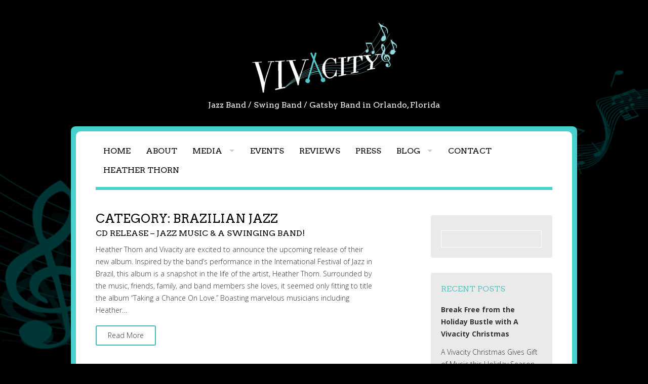

--- FILE ---
content_type: text/html; charset=UTF-8
request_url: https://vivacitymusic.com/category/brazilian-jazz/
body_size: 10362
content:
<!DOCTYPE html>
<html class="no-js" lang="en-US">
<head>
<meta charset="UTF-8">
<meta name="viewport" content="width=device-width, initial-scale = 1.0, maximum-scale=2.0, user-scalable=yes" />
<link rel="profile" href="http://gmpg.org/xfn/11">
<link rel="pingback" href="https://vivacitymusic.com/xmlrpc.php">
<title>Brazilian Jazz &#8211; Vivacity Music</title>
<meta name='robots' content='max-image-preview:large' />
	<style>img:is([sizes="auto" i], [sizes^="auto," i]) { contain-intrinsic-size: 3000px 1500px }</style>
	
		<!-- Meta Tag Manager -->
		<meta name="keywords" content="Vivacity, Music, Band, Orlando, Florida, Swing, Jazz, Great Gatsby, Central Florida, 1920, 1940, Xylophone, Kissimmee, Winter, Park, Springs, Oviedo, The Villages, Performance, Tampa, dance, Charleston" />
		<meta name="description" content="Vivacity Music is a Jazz and Swing Band featuring Xylophone performs events, dances, and Gatsby parties throughout Central Florida including Orlando, Winter Park, The Villages, and Tampa." />
		<!-- / Meta Tag Manager -->
<link rel='dns-prefetch' href='//fonts.googleapis.com' />
<link rel="alternate" type="application/rss+xml" title="Vivacity Music &raquo; Feed" href="https://vivacitymusic.com/feed/" />
<link rel="alternate" type="application/rss+xml" title="Vivacity Music &raquo; Comments Feed" href="https://vivacitymusic.com/comments/feed/" />
<link rel="alternate" type="application/rss+xml" title="Vivacity Music &raquo; Brazilian Jazz Category Feed" href="https://vivacitymusic.com/category/brazilian-jazz/feed/" />
<script type="text/javascript">
/* <![CDATA[ */
window._wpemojiSettings = {"baseUrl":"https:\/\/s.w.org\/images\/core\/emoji\/16.0.1\/72x72\/","ext":".png","svgUrl":"https:\/\/s.w.org\/images\/core\/emoji\/16.0.1\/svg\/","svgExt":".svg","source":{"concatemoji":"https:\/\/vivacitymusic.com\/wp-includes\/js\/wp-emoji-release.min.js?ver=6.8.3"}};
/*! This file is auto-generated */
!function(s,n){var o,i,e;function c(e){try{var t={supportTests:e,timestamp:(new Date).valueOf()};sessionStorage.setItem(o,JSON.stringify(t))}catch(e){}}function p(e,t,n){e.clearRect(0,0,e.canvas.width,e.canvas.height),e.fillText(t,0,0);var t=new Uint32Array(e.getImageData(0,0,e.canvas.width,e.canvas.height).data),a=(e.clearRect(0,0,e.canvas.width,e.canvas.height),e.fillText(n,0,0),new Uint32Array(e.getImageData(0,0,e.canvas.width,e.canvas.height).data));return t.every(function(e,t){return e===a[t]})}function u(e,t){e.clearRect(0,0,e.canvas.width,e.canvas.height),e.fillText(t,0,0);for(var n=e.getImageData(16,16,1,1),a=0;a<n.data.length;a++)if(0!==n.data[a])return!1;return!0}function f(e,t,n,a){switch(t){case"flag":return n(e,"\ud83c\udff3\ufe0f\u200d\u26a7\ufe0f","\ud83c\udff3\ufe0f\u200b\u26a7\ufe0f")?!1:!n(e,"\ud83c\udde8\ud83c\uddf6","\ud83c\udde8\u200b\ud83c\uddf6")&&!n(e,"\ud83c\udff4\udb40\udc67\udb40\udc62\udb40\udc65\udb40\udc6e\udb40\udc67\udb40\udc7f","\ud83c\udff4\u200b\udb40\udc67\u200b\udb40\udc62\u200b\udb40\udc65\u200b\udb40\udc6e\u200b\udb40\udc67\u200b\udb40\udc7f");case"emoji":return!a(e,"\ud83e\udedf")}return!1}function g(e,t,n,a){var r="undefined"!=typeof WorkerGlobalScope&&self instanceof WorkerGlobalScope?new OffscreenCanvas(300,150):s.createElement("canvas"),o=r.getContext("2d",{willReadFrequently:!0}),i=(o.textBaseline="top",o.font="600 32px Arial",{});return e.forEach(function(e){i[e]=t(o,e,n,a)}),i}function t(e){var t=s.createElement("script");t.src=e,t.defer=!0,s.head.appendChild(t)}"undefined"!=typeof Promise&&(o="wpEmojiSettingsSupports",i=["flag","emoji"],n.supports={everything:!0,everythingExceptFlag:!0},e=new Promise(function(e){s.addEventListener("DOMContentLoaded",e,{once:!0})}),new Promise(function(t){var n=function(){try{var e=JSON.parse(sessionStorage.getItem(o));if("object"==typeof e&&"number"==typeof e.timestamp&&(new Date).valueOf()<e.timestamp+604800&&"object"==typeof e.supportTests)return e.supportTests}catch(e){}return null}();if(!n){if("undefined"!=typeof Worker&&"undefined"!=typeof OffscreenCanvas&&"undefined"!=typeof URL&&URL.createObjectURL&&"undefined"!=typeof Blob)try{var e="postMessage("+g.toString()+"("+[JSON.stringify(i),f.toString(),p.toString(),u.toString()].join(",")+"));",a=new Blob([e],{type:"text/javascript"}),r=new Worker(URL.createObjectURL(a),{name:"wpTestEmojiSupports"});return void(r.onmessage=function(e){c(n=e.data),r.terminate(),t(n)})}catch(e){}c(n=g(i,f,p,u))}t(n)}).then(function(e){for(var t in e)n.supports[t]=e[t],n.supports.everything=n.supports.everything&&n.supports[t],"flag"!==t&&(n.supports.everythingExceptFlag=n.supports.everythingExceptFlag&&n.supports[t]);n.supports.everythingExceptFlag=n.supports.everythingExceptFlag&&!n.supports.flag,n.DOMReady=!1,n.readyCallback=function(){n.DOMReady=!0}}).then(function(){return e}).then(function(){var e;n.supports.everything||(n.readyCallback(),(e=n.source||{}).concatemoji?t(e.concatemoji):e.wpemoji&&e.twemoji&&(t(e.twemoji),t(e.wpemoji)))}))}((window,document),window._wpemojiSettings);
/* ]]> */
</script>
<link rel='stylesheet' id='twb-open-sans-css' href='https://fonts.googleapis.com/css?family=Open+Sans%3A300%2C400%2C500%2C600%2C700%2C800&#038;display=swap&#038;ver=6.8.3' type='text/css' media='all' />
<link rel='stylesheet' id='twbbwg-global-css' href='https://vivacitymusic.com/wp-content/plugins/photo-gallery/booster/assets/css/global.css?ver=1.0.0' type='text/css' media='all' />
<style id='wp-emoji-styles-inline-css' type='text/css'>

	img.wp-smiley, img.emoji {
		display: inline !important;
		border: none !important;
		box-shadow: none !important;
		height: 1em !important;
		width: 1em !important;
		margin: 0 0.07em !important;
		vertical-align: -0.1em !important;
		background: none !important;
		padding: 0 !important;
	}
</style>
<link rel='stylesheet' id='wp-block-library-css' href='https://vivacitymusic.com/wp-includes/css/dist/block-library/style.min.css?ver=6.8.3' type='text/css' media='all' />
<style id='classic-theme-styles-inline-css' type='text/css'>
/*! This file is auto-generated */
.wp-block-button__link{color:#fff;background-color:#32373c;border-radius:9999px;box-shadow:none;text-decoration:none;padding:calc(.667em + 2px) calc(1.333em + 2px);font-size:1.125em}.wp-block-file__button{background:#32373c;color:#fff;text-decoration:none}
</style>
<style id='global-styles-inline-css' type='text/css'>
:root{--wp--preset--aspect-ratio--square: 1;--wp--preset--aspect-ratio--4-3: 4/3;--wp--preset--aspect-ratio--3-4: 3/4;--wp--preset--aspect-ratio--3-2: 3/2;--wp--preset--aspect-ratio--2-3: 2/3;--wp--preset--aspect-ratio--16-9: 16/9;--wp--preset--aspect-ratio--9-16: 9/16;--wp--preset--color--black: #000000;--wp--preset--color--cyan-bluish-gray: #abb8c3;--wp--preset--color--white: #ffffff;--wp--preset--color--pale-pink: #f78da7;--wp--preset--color--vivid-red: #cf2e2e;--wp--preset--color--luminous-vivid-orange: #ff6900;--wp--preset--color--luminous-vivid-amber: #fcb900;--wp--preset--color--light-green-cyan: #7bdcb5;--wp--preset--color--vivid-green-cyan: #00d084;--wp--preset--color--pale-cyan-blue: #8ed1fc;--wp--preset--color--vivid-cyan-blue: #0693e3;--wp--preset--color--vivid-purple: #9b51e0;--wp--preset--gradient--vivid-cyan-blue-to-vivid-purple: linear-gradient(135deg,rgba(6,147,227,1) 0%,rgb(155,81,224) 100%);--wp--preset--gradient--light-green-cyan-to-vivid-green-cyan: linear-gradient(135deg,rgb(122,220,180) 0%,rgb(0,208,130) 100%);--wp--preset--gradient--luminous-vivid-amber-to-luminous-vivid-orange: linear-gradient(135deg,rgba(252,185,0,1) 0%,rgba(255,105,0,1) 100%);--wp--preset--gradient--luminous-vivid-orange-to-vivid-red: linear-gradient(135deg,rgba(255,105,0,1) 0%,rgb(207,46,46) 100%);--wp--preset--gradient--very-light-gray-to-cyan-bluish-gray: linear-gradient(135deg,rgb(238,238,238) 0%,rgb(169,184,195) 100%);--wp--preset--gradient--cool-to-warm-spectrum: linear-gradient(135deg,rgb(74,234,220) 0%,rgb(151,120,209) 20%,rgb(207,42,186) 40%,rgb(238,44,130) 60%,rgb(251,105,98) 80%,rgb(254,248,76) 100%);--wp--preset--gradient--blush-light-purple: linear-gradient(135deg,rgb(255,206,236) 0%,rgb(152,150,240) 100%);--wp--preset--gradient--blush-bordeaux: linear-gradient(135deg,rgb(254,205,165) 0%,rgb(254,45,45) 50%,rgb(107,0,62) 100%);--wp--preset--gradient--luminous-dusk: linear-gradient(135deg,rgb(255,203,112) 0%,rgb(199,81,192) 50%,rgb(65,88,208) 100%);--wp--preset--gradient--pale-ocean: linear-gradient(135deg,rgb(255,245,203) 0%,rgb(182,227,212) 50%,rgb(51,167,181) 100%);--wp--preset--gradient--electric-grass: linear-gradient(135deg,rgb(202,248,128) 0%,rgb(113,206,126) 100%);--wp--preset--gradient--midnight: linear-gradient(135deg,rgb(2,3,129) 0%,rgb(40,116,252) 100%);--wp--preset--font-size--small: 13px;--wp--preset--font-size--medium: 20px;--wp--preset--font-size--large: 36px;--wp--preset--font-size--x-large: 42px;--wp--preset--spacing--20: 0.44rem;--wp--preset--spacing--30: 0.67rem;--wp--preset--spacing--40: 1rem;--wp--preset--spacing--50: 1.5rem;--wp--preset--spacing--60: 2.25rem;--wp--preset--spacing--70: 3.38rem;--wp--preset--spacing--80: 5.06rem;--wp--preset--shadow--natural: 6px 6px 9px rgba(0, 0, 0, 0.2);--wp--preset--shadow--deep: 12px 12px 50px rgba(0, 0, 0, 0.4);--wp--preset--shadow--sharp: 6px 6px 0px rgba(0, 0, 0, 0.2);--wp--preset--shadow--outlined: 6px 6px 0px -3px rgba(255, 255, 255, 1), 6px 6px rgba(0, 0, 0, 1);--wp--preset--shadow--crisp: 6px 6px 0px rgba(0, 0, 0, 1);}:where(.is-layout-flex){gap: 0.5em;}:where(.is-layout-grid){gap: 0.5em;}body .is-layout-flex{display: flex;}.is-layout-flex{flex-wrap: wrap;align-items: center;}.is-layout-flex > :is(*, div){margin: 0;}body .is-layout-grid{display: grid;}.is-layout-grid > :is(*, div){margin: 0;}:where(.wp-block-columns.is-layout-flex){gap: 2em;}:where(.wp-block-columns.is-layout-grid){gap: 2em;}:where(.wp-block-post-template.is-layout-flex){gap: 1.25em;}:where(.wp-block-post-template.is-layout-grid){gap: 1.25em;}.has-black-color{color: var(--wp--preset--color--black) !important;}.has-cyan-bluish-gray-color{color: var(--wp--preset--color--cyan-bluish-gray) !important;}.has-white-color{color: var(--wp--preset--color--white) !important;}.has-pale-pink-color{color: var(--wp--preset--color--pale-pink) !important;}.has-vivid-red-color{color: var(--wp--preset--color--vivid-red) !important;}.has-luminous-vivid-orange-color{color: var(--wp--preset--color--luminous-vivid-orange) !important;}.has-luminous-vivid-amber-color{color: var(--wp--preset--color--luminous-vivid-amber) !important;}.has-light-green-cyan-color{color: var(--wp--preset--color--light-green-cyan) !important;}.has-vivid-green-cyan-color{color: var(--wp--preset--color--vivid-green-cyan) !important;}.has-pale-cyan-blue-color{color: var(--wp--preset--color--pale-cyan-blue) !important;}.has-vivid-cyan-blue-color{color: var(--wp--preset--color--vivid-cyan-blue) !important;}.has-vivid-purple-color{color: var(--wp--preset--color--vivid-purple) !important;}.has-black-background-color{background-color: var(--wp--preset--color--black) !important;}.has-cyan-bluish-gray-background-color{background-color: var(--wp--preset--color--cyan-bluish-gray) !important;}.has-white-background-color{background-color: var(--wp--preset--color--white) !important;}.has-pale-pink-background-color{background-color: var(--wp--preset--color--pale-pink) !important;}.has-vivid-red-background-color{background-color: var(--wp--preset--color--vivid-red) !important;}.has-luminous-vivid-orange-background-color{background-color: var(--wp--preset--color--luminous-vivid-orange) !important;}.has-luminous-vivid-amber-background-color{background-color: var(--wp--preset--color--luminous-vivid-amber) !important;}.has-light-green-cyan-background-color{background-color: var(--wp--preset--color--light-green-cyan) !important;}.has-vivid-green-cyan-background-color{background-color: var(--wp--preset--color--vivid-green-cyan) !important;}.has-pale-cyan-blue-background-color{background-color: var(--wp--preset--color--pale-cyan-blue) !important;}.has-vivid-cyan-blue-background-color{background-color: var(--wp--preset--color--vivid-cyan-blue) !important;}.has-vivid-purple-background-color{background-color: var(--wp--preset--color--vivid-purple) !important;}.has-black-border-color{border-color: var(--wp--preset--color--black) !important;}.has-cyan-bluish-gray-border-color{border-color: var(--wp--preset--color--cyan-bluish-gray) !important;}.has-white-border-color{border-color: var(--wp--preset--color--white) !important;}.has-pale-pink-border-color{border-color: var(--wp--preset--color--pale-pink) !important;}.has-vivid-red-border-color{border-color: var(--wp--preset--color--vivid-red) !important;}.has-luminous-vivid-orange-border-color{border-color: var(--wp--preset--color--luminous-vivid-orange) !important;}.has-luminous-vivid-amber-border-color{border-color: var(--wp--preset--color--luminous-vivid-amber) !important;}.has-light-green-cyan-border-color{border-color: var(--wp--preset--color--light-green-cyan) !important;}.has-vivid-green-cyan-border-color{border-color: var(--wp--preset--color--vivid-green-cyan) !important;}.has-pale-cyan-blue-border-color{border-color: var(--wp--preset--color--pale-cyan-blue) !important;}.has-vivid-cyan-blue-border-color{border-color: var(--wp--preset--color--vivid-cyan-blue) !important;}.has-vivid-purple-border-color{border-color: var(--wp--preset--color--vivid-purple) !important;}.has-vivid-cyan-blue-to-vivid-purple-gradient-background{background: var(--wp--preset--gradient--vivid-cyan-blue-to-vivid-purple) !important;}.has-light-green-cyan-to-vivid-green-cyan-gradient-background{background: var(--wp--preset--gradient--light-green-cyan-to-vivid-green-cyan) !important;}.has-luminous-vivid-amber-to-luminous-vivid-orange-gradient-background{background: var(--wp--preset--gradient--luminous-vivid-amber-to-luminous-vivid-orange) !important;}.has-luminous-vivid-orange-to-vivid-red-gradient-background{background: var(--wp--preset--gradient--luminous-vivid-orange-to-vivid-red) !important;}.has-very-light-gray-to-cyan-bluish-gray-gradient-background{background: var(--wp--preset--gradient--very-light-gray-to-cyan-bluish-gray) !important;}.has-cool-to-warm-spectrum-gradient-background{background: var(--wp--preset--gradient--cool-to-warm-spectrum) !important;}.has-blush-light-purple-gradient-background{background: var(--wp--preset--gradient--blush-light-purple) !important;}.has-blush-bordeaux-gradient-background{background: var(--wp--preset--gradient--blush-bordeaux) !important;}.has-luminous-dusk-gradient-background{background: var(--wp--preset--gradient--luminous-dusk) !important;}.has-pale-ocean-gradient-background{background: var(--wp--preset--gradient--pale-ocean) !important;}.has-electric-grass-gradient-background{background: var(--wp--preset--gradient--electric-grass) !important;}.has-midnight-gradient-background{background: var(--wp--preset--gradient--midnight) !important;}.has-small-font-size{font-size: var(--wp--preset--font-size--small) !important;}.has-medium-font-size{font-size: var(--wp--preset--font-size--medium) !important;}.has-large-font-size{font-size: var(--wp--preset--font-size--large) !important;}.has-x-large-font-size{font-size: var(--wp--preset--font-size--x-large) !important;}
:where(.wp-block-post-template.is-layout-flex){gap: 1.25em;}:where(.wp-block-post-template.is-layout-grid){gap: 1.25em;}
:where(.wp-block-columns.is-layout-flex){gap: 2em;}:where(.wp-block-columns.is-layout-grid){gap: 2em;}
:root :where(.wp-block-pullquote){font-size: 1.5em;line-height: 1.6;}
</style>
<link rel='stylesheet' id='fb-widget-frontend-style-css' href='https://vivacitymusic.com/wp-content/plugins/facebook-pagelike-widget/assets/css/style.css?ver=1.0.0' type='text/css' media='all' />
<link rel='stylesheet' id='bwg_fonts-css' href='https://vivacitymusic.com/wp-content/plugins/photo-gallery/css/bwg-fonts/fonts.css?ver=0.0.1' type='text/css' media='all' />
<link rel='stylesheet' id='sumoselect-css' href='https://vivacitymusic.com/wp-content/plugins/photo-gallery/css/sumoselect.min.css?ver=3.4.6' type='text/css' media='all' />
<link rel='stylesheet' id='mCustomScrollbar-css' href='https://vivacitymusic.com/wp-content/plugins/photo-gallery/css/jquery.mCustomScrollbar.min.css?ver=3.1.5' type='text/css' media='all' />
<link rel='stylesheet' id='bwg_googlefonts-css' href='https://fonts.googleapis.com/css?family=Ubuntu&#038;subset=greek,latin,greek-ext,vietnamese,cyrillic-ext,latin-ext,cyrillic' type='text/css' media='all' />
<link rel='stylesheet' id='bwg_frontend-css' href='https://vivacitymusic.com/wp-content/plugins/photo-gallery/css/styles.min.css?ver=1.8.35' type='text/css' media='all' />
<link rel='stylesheet' id='vsel-styles-css' href='https://vivacitymusic.com/wp-content/plugins/very-simple-event-list/css/vsel-style.min.css?ver=6.8.3' type='text/css' media='all' />
<link rel='stylesheet' id='wp-components-css' href='https://vivacitymusic.com/wp-includes/css/dist/components/style.min.css?ver=6.8.3' type='text/css' media='all' />
<link rel='stylesheet' id='godaddy-styles-css' href='https://vivacitymusic.com/wp-content/mu-plugins/vendor/wpex/godaddy-launch/includes/Dependencies/GoDaddy/Styles/build/latest.css?ver=2.0.2' type='text/css' media='all' />
<link rel='stylesheet' id='university-font-opensans-css' href='//fonts.googleapis.com/css?family=Open+Sans%3A400%2C300%2C600%2C700%2C800&#038;ver=1' type='text/css' media='screen' />
<link rel='stylesheet' id='university-arvo-font-css' href='//fonts.googleapis.com/css?family=Arvo%3A400%2C700%2C400italic%2C700italic&#038;ver=1' type='text/css' media='screen' />
<link rel='stylesheet' id='university-custom-style-css' href='https://vivacitymusic.com/wp-content/themes/university/custom.css?ver=1' type='text/css' media='screen' />
<link rel='stylesheet' id='university-genericons-css' href='https://vivacitymusic.com/wp-content/themes/university/genericons/genericons.css?ver=3.0.3' type='text/css' media='all' />
<link rel='stylesheet' id='university-style-css' href='https://vivacitymusic.com/wp-content/themes/university/style.css?ver=6.8.3' type='text/css' media='all' />
<script type="text/javascript" src="https://vivacitymusic.com/wp-includes/js/jquery/jquery.min.js?ver=3.7.1" id="jquery-core-js"></script>
<script type="text/javascript" src="https://vivacitymusic.com/wp-includes/js/jquery/jquery-migrate.min.js?ver=3.4.1" id="jquery-migrate-js"></script>
<script type="text/javascript" src="https://vivacitymusic.com/wp-content/plugins/photo-gallery/booster/assets/js/circle-progress.js?ver=1.2.2" id="twbbwg-circle-js"></script>
<script type="text/javascript" id="twbbwg-global-js-extra">
/* <![CDATA[ */
var twb = {"nonce":"5a16609923","ajax_url":"https:\/\/vivacitymusic.com\/wp-admin\/admin-ajax.php","plugin_url":"https:\/\/vivacitymusic.com\/wp-content\/plugins\/photo-gallery\/booster","href":"https:\/\/vivacitymusic.com\/wp-admin\/admin.php?page=twbbwg_photo-gallery"};
var twb = {"nonce":"5a16609923","ajax_url":"https:\/\/vivacitymusic.com\/wp-admin\/admin-ajax.php","plugin_url":"https:\/\/vivacitymusic.com\/wp-content\/plugins\/photo-gallery\/booster","href":"https:\/\/vivacitymusic.com\/wp-admin\/admin.php?page=twbbwg_photo-gallery"};
/* ]]> */
</script>
<script type="text/javascript" src="https://vivacitymusic.com/wp-content/plugins/photo-gallery/booster/assets/js/global.js?ver=1.0.0" id="twbbwg-global-js"></script>
<script type="text/javascript" src="https://vivacitymusic.com/wp-content/plugins/photo-gallery/js/jquery.sumoselect.min.js?ver=3.4.6" id="sumoselect-js"></script>
<script type="text/javascript" src="https://vivacitymusic.com/wp-content/plugins/photo-gallery/js/tocca.min.js?ver=2.0.9" id="bwg_mobile-js"></script>
<script type="text/javascript" src="https://vivacitymusic.com/wp-content/plugins/photo-gallery/js/jquery.mCustomScrollbar.concat.min.js?ver=3.1.5" id="mCustomScrollbar-js"></script>
<script type="text/javascript" src="https://vivacitymusic.com/wp-content/plugins/photo-gallery/js/jquery.fullscreen.min.js?ver=0.6.0" id="jquery-fullscreen-js"></script>
<script type="text/javascript" id="bwg_frontend-js-extra">
/* <![CDATA[ */
var bwg_objectsL10n = {"bwg_field_required":"field is required.","bwg_mail_validation":"This is not a valid email address.","bwg_search_result":"There are no images matching your search.","bwg_select_tag":"Select Tag","bwg_order_by":"Order By","bwg_search":"Search","bwg_show_ecommerce":"Show Ecommerce","bwg_hide_ecommerce":"Hide Ecommerce","bwg_show_comments":"Show Comments","bwg_hide_comments":"Hide Comments","bwg_restore":"Restore","bwg_maximize":"Maximize","bwg_fullscreen":"Fullscreen","bwg_exit_fullscreen":"Exit Fullscreen","bwg_search_tag":"SEARCH...","bwg_tag_no_match":"No tags found","bwg_all_tags_selected":"All tags selected","bwg_tags_selected":"tags selected","play":"Play","pause":"Pause","is_pro":"","bwg_play":"Play","bwg_pause":"Pause","bwg_hide_info":"Hide info","bwg_show_info":"Show info","bwg_hide_rating":"Hide rating","bwg_show_rating":"Show rating","ok":"Ok","cancel":"Cancel","select_all":"Select all","lazy_load":"0","lazy_loader":"https:\/\/vivacitymusic.com\/wp-content\/plugins\/photo-gallery\/images\/ajax_loader.png","front_ajax":"0","bwg_tag_see_all":"see all tags","bwg_tag_see_less":"see less tags"};
/* ]]> */
</script>
<script type="text/javascript" src="https://vivacitymusic.com/wp-content/plugins/photo-gallery/js/scripts.min.js?ver=1.8.35" id="bwg_frontend-js"></script>
<link rel="https://api.w.org/" href="https://vivacitymusic.com/wp-json/" /><link rel="alternate" title="JSON" type="application/json" href="https://vivacitymusic.com/wp-json/wp/v2/categories/197" /><link rel="EditURI" type="application/rsd+xml" title="RSD" href="https://vivacitymusic.com/xmlrpc.php?rsd" />
<meta name="generator" content="WordPress 6.8.3" />
<style type="text/css">.recentcomments a{display:inline !important;padding:0 !important;margin:0 !important;}</style><style type="text/css" id="custom-background-css">
body.custom-background { background-color: #000000; background-image: url("https://vivacitymusic.com/wp-content/uploads/2019/08/Vivacity-Background-2019f.jpg"); background-position: left top; background-size: cover; background-repeat: repeat; background-attachment: fixed; }
</style>
	<link rel="icon" href="https://vivacitymusic.com/wp-content/uploads/2019/08/cropped-Roaring-20s-Band-Orlando-Florida-32x32.jpg" sizes="32x32" />
<link rel="icon" href="https://vivacitymusic.com/wp-content/uploads/2019/08/cropped-Roaring-20s-Band-Orlando-Florida-192x192.jpg" sizes="192x192" />
<link rel="apple-touch-icon" href="https://vivacitymusic.com/wp-content/uploads/2019/08/cropped-Roaring-20s-Band-Orlando-Florida-180x180.jpg" />
<meta name="msapplication-TileImage" content="https://vivacitymusic.com/wp-content/uploads/2019/08/cropped-Roaring-20s-Band-Orlando-Florida-270x270.jpg" />
		<style type="text/css" id="wp-custom-css">
			#wrapper {
	width: 100%;
	float: left;
	clear: left;
	margin-top: 30px;
	background-color: #fff;
	background-color: #48d1cc;
	-webkit-border-radius: 9px;
  	-moz-border-radius: 9px;
  	-ms-border-radius: 9px;
  	-o-border-radius: 9px;
  	border-radius: 9px;
}

.home #contentwrapper {
	width: 92%;
	float: left;
	clear: left;
	margin-left: 4%;
	padding-top: 40px;
	border-top: solid 4px #48d1cc;}

#contentwrapper {
	width: 92%;
	float: left;
	clear: left;
	margin-left: 4%;
	padding-top: 40px;
	border-top: solid 4px #48d1cc;}

a.socialicon {
	background-color: #48d1cc;
}
#mainmenu {
	width: 92%;
	float: left;
	clear: left;
	margin-left: 4%;
	margin-top: 20px;
	border-bottom: solid 2px #48d1cc;
	*width: 916px; /* IE7 only hack */
}

#bwg_container1_0 #bwg_container2_0 .bwg_slideshow_dots_0 {
 width: 12px;
 height: 12px;
 border-radius: 5px;
 background: #48d1cc;
 margin: 3px;
}		</style>
		</head>

<body class="archive category category-brazilian-jazz category-197 custom-background wp-theme-university metaslider-plugin">
	<div id="container">
		<div id="outerwrapper">

			<div id="header">
  				<div id="logo">
                	<a href="https://vivacitymusic.com/" title="Vivacity Music" rel="home">
    					    						<img src="https://vivacitymusic.com/wp-content/uploads/2016/10/oie_20183335OaBcAXuZ-2.png">
    					    				</a>

    				<div id="site-description">Jazz Band / Swing Band / Gatsby Band in Orlando, Florida</div> 
    			</div>
			</div>


			<div id="wrapper">
				<div id="inwrapper">

					<div id="mainmenu" class="menu-menu-container"><ul id="nav" class="sf-menu superfish"><li id="menu-item-80" class="menu-item menu-item-type-custom menu-item-object-custom menu-item-home menu-item-80"><a href="https://vivacitymusic.com">Home</a></li>
<li id="menu-item-87" class="menu-item menu-item-type-post_type menu-item-object-page menu-item-87"><a href="https://vivacitymusic.com/about-the-band/">About</a></li>
<li id="menu-item-277" class="menu-item menu-item-type-post_type menu-item-object-page menu-item-has-children menu-item-277"><a href="https://vivacitymusic.com/media/">Media</a>
<ul class="sub-menu">
	<li id="menu-item-278" class="menu-item menu-item-type-post_type menu-item-object-page menu-item-278"><a href="https://vivacitymusic.com/photos/">Photos</a></li>
	<li id="menu-item-86" class="menu-item menu-item-type-post_type menu-item-object-page menu-item-86"><a href="https://vivacitymusic.com/demos/">Recordings</a></li>
	<li id="menu-item-84" class="menu-item menu-item-type-post_type menu-item-object-page menu-item-84"><a href="https://vivacitymusic.com/videos/">Videos</a></li>
	<li id="menu-item-420" class="menu-item menu-item-type-post_type menu-item-object-page menu-item-420"><a href="https://vivacitymusic.com/social-media/">Social Media</a></li>
</ul>
</li>
<li id="menu-item-85" class="menu-item menu-item-type-post_type menu-item-object-page menu-item-85"><a href="https://vivacitymusic.com/band-events/">Events</a></li>
<li id="menu-item-362" class="menu-item menu-item-type-post_type menu-item-object-page menu-item-362"><a href="https://vivacitymusic.com/reviews/">Reviews</a></li>
<li id="menu-item-83" class="menu-item menu-item-type-post_type menu-item-object-page menu-item-83"><a href="https://vivacitymusic.com/press/">Press</a></li>
<li id="menu-item-482" class="menu-item menu-item-type-post_type menu-item-object-page current_page_parent menu-item-has-children menu-item-482"><a href="https://vivacitymusic.com/blog/">Blog</a>
<ul class="sub-menu">
	<li id="menu-item-81" class="menu-item menu-item-type-post_type menu-item-object-page menu-item-81"><a href="https://vivacitymusic.com/links/">Links</a></li>
</ul>
</li>
<li id="menu-item-82" class="menu-item menu-item-type-post_type menu-item-object-page menu-item-82"><a href="https://vivacitymusic.com/contact-the-band/">Contact</a></li>
<li id="menu-item-1166" class="menu-item menu-item-type-post_type menu-item-object-page menu-item-1166"><a href="https://vivacitymusic.com/heather-thorn/">Heather Thorn</a></li>
</ul></div><div class="mmenu"><ul id="menu-menu" class="navmenu"><li class="menu-item menu-item-type-custom menu-item-object-custom menu-item-home menu-item-80"><a href="https://vivacitymusic.com">Home</a></li>
<li class="menu-item menu-item-type-post_type menu-item-object-page menu-item-87"><a href="https://vivacitymusic.com/about-the-band/">About</a></li>
<li class="menu-item menu-item-type-post_type menu-item-object-page menu-item-has-children menu-item-277"><a href="https://vivacitymusic.com/media/">Media</a>
<ul class="sub-menu">
	<li class="menu-item menu-item-type-post_type menu-item-object-page menu-item-278"><a href="https://vivacitymusic.com/photos/">Photos</a></li>
	<li class="menu-item menu-item-type-post_type menu-item-object-page menu-item-86"><a href="https://vivacitymusic.com/demos/">Recordings</a></li>
	<li class="menu-item menu-item-type-post_type menu-item-object-page menu-item-84"><a href="https://vivacitymusic.com/videos/">Videos</a></li>
	<li class="menu-item menu-item-type-post_type menu-item-object-page menu-item-420"><a href="https://vivacitymusic.com/social-media/">Social Media</a></li>
</ul>
</li>
<li class="menu-item menu-item-type-post_type menu-item-object-page menu-item-85"><a href="https://vivacitymusic.com/band-events/">Events</a></li>
<li class="menu-item menu-item-type-post_type menu-item-object-page menu-item-362"><a href="https://vivacitymusic.com/reviews/">Reviews</a></li>
<li class="menu-item menu-item-type-post_type menu-item-object-page menu-item-83"><a href="https://vivacitymusic.com/press/">Press</a></li>
<li class="menu-item menu-item-type-post_type menu-item-object-page current_page_parent menu-item-has-children menu-item-482"><a href="https://vivacitymusic.com/blog/">Blog</a>
<ul class="sub-menu">
	<li class="menu-item menu-item-type-post_type menu-item-object-page menu-item-81"><a href="https://vivacitymusic.com/links/">Links</a></li>
</ul>
</li>
<li class="menu-item menu-item-type-post_type menu-item-object-page menu-item-82"><a href="https://vivacitymusic.com/contact-the-band/">Contact</a></li>
<li class="menu-item menu-item-type-post_type menu-item-object-page menu-item-1166"><a href="https://vivacitymusic.com/heather-thorn/">Heather Thorn</a></li>
</ul></div>
					
<div id="contentwrapper">
  	<div id="content">
   		<h1 class="archive-title">Category: <span>Brazilian Jazz</span></h1>
		  		
<div class="post-941 post type-post status-publish format-standard hentry category-1920s-band-gainesville-florida category-1920s-band-orlando-florida category-1920s-band-st-augustine-florida category-1920s-band-tampa-florida category-1920s-band-the-villages-florida category-20s-party-entertainment-orlando category-big-band-orlando-florida category-brazil category-brazilian-jazz category-corporate-entertainment-orlando-florida category-corporate-entertainment-tampa-florida category-corporate-event-band-jacksonville-florida category-corporate-event-band-orlando-florida category-corporate-event-band-st-cloud-florida category-corporate-event-band-tampa-florida category-entertainer category-gatsby-band-gainesville-florida category-gatsby-band-jacksonville-florida category-gatsby-band-lake-mary-florida category-gatsby-band-lake-nona-florida category-gatsby-band-melbourne-florida category-gatsby-band-ocala-florida category-gatsby-band-sanford-florida category-gatsby-band-st-augustine-florida category-gatsby-band-st-petersburg-florida category-gatsby-band-tampa-florida category-gatsby-band-the-villages-florida category-gatsby-band-winter-park-florida category-gatsby-party-entertainment category-gatsby-party-jacksonville-florida category-gatsby-party-orlando-florida category-gatsby-party-tampa-florida category-great-gatsby-band-orlando-florida category-jazz-band-celebration-florida category-jazz-band-clearwater-beach-florida category-jazz-band-gainesville-florida category-jazz-band-jacksonville-florida category-jazz-band-melbourne-florida category-jazz-band-orlando-florida category-jazz-band-sanford-florida category-jazz-band-st-augustine-florida category-jazz-band-st-petersburg-florida category-jazz-band-tampa-florida category-jazz-band-the-villages-florida category-jazz-band-winter-park-florida category-jazz-culture category-jazz-festival category-jazz-xylophone category-live-jazz category-live-music-orlando-florida category-orlando category-roaring-20s-band-lake-mary-florida category-roaring-20s-band-lake-nona-florida category-roaring-20s-band-melbourne-florida category-roaring-20s-band-orlando-florida category-roaring-20s-band-sanford-florida category-roaring-20s-band-st-petersburg-florida category-roaring-20s-band-tampa-florida category-roaring-20s-band-the-villages-florida category-roaring-20s-entertainment-florida category-roaring-20s-entertainment-orlando-florida category-roaring-20s-entertainment-tampa-florida category-swing-band-casselberry-florida category-swing-band-clearwater-beach-florida category-swing-band-clermont-florida category-swing-band-daytona-beach-florida category-swing-band-gainesville-florida category-swing-band-jacksonville-florida category-swing-band-melbourne-florida category-swing-band-orlando-florida category-swing-band-oviedo-florida category-swing-band-sanford-florida category-swing-band-st-augustine-florida category-swing-band-st-petersburg-florida category-swing-band-tampa-florida category-swing-band-the-villages-florida category-swing-band-winter-park-florida category-swing-dance-band-orlando-florida category-uncategorized category-vintage-band-orlando-florida category-vintage-band-winter-park-florida category-xylophone tag-1920s-band-daytona-beach-florida tag-1920s-band-orlando-florida tag-1920s-band-tampa-florida tag-entertainment tag-jazz-band tag-jazz-band-gainesville tag-jazz-band-jacksonville tag-jazz-band-orlando tag-jazz-band-st-augustine tag-jazz-band-tampa-florida tag-jazz-culture tag-roaring-20s tag-roaring-20s-band tag-roaring-20s-band-orlando-florida tag-roaring-twenties-band tag-roaring-twenties-event-band tag-swing-band tag-swing-band-florida tag-swing-band-orlando tag-swing-band-sanford tag-swing-band-tampa tag-swing-band-winter-park tag-xylophone">
	<div class="postdate">
    	    </div>

    <h2 class="entry-title" id="post-941">
    	<a href="https://vivacitymusic.com/2021/02/cd-release/" rel="bookmark">
        	CD Release &#8211; Jazz Music &#038; A Swinging Band!     	</a>
    </h2>

	
    <div class="entry">
        <p>Heather Thorn and Vivacity are excited to announce the upcoming release of their new album. Inspired by the band&#8217;s performance in the International Festival of Jazz in Brazil, this album is a snapshot in the life of the artist, Heather Thorn. Surrounded by the music, friends, family, and band members she loves, it seemed only fitting to title the album &#8220;Taking a Chance On Love.&#8221; Boasting marvelous musicians including Heather&#8230;</p>
    </div>

    <div class="belowpost"><a class="more-link" href="https://vivacitymusic.com/2021/02/cd-release/" >Read More</a></div>
</div>
<div class="post-834 post type-post status-publish format-standard hentry category-1920s-band-gainesville-florida category-1920s-band-orlando-florida category-1920s-band-st-augustine-florida category-1920s-band-tampa-florida category-1920s-band-the-villages-florida category-big-band-orlando-florida category-brazil category-brazilian-jazz category-dance-band-orlando-florida category-dance-band-sanford-florida category-dance-band-winter-park-florida category-entertainer category-event-band-orlando category-jazz-band-celebration-florida category-jazz-band-clearwater-beach-florida category-jazz-band-gainesville-florida category-jazz-band-jacksonville-florida category-jazz-band-melbourne-florida category-jazz-band-orlando-florida category-jazz-band-sanford-florida category-jazz-band-st-augustine-florida category-jazz-band-st-petersburg-florida category-jazz-band-tampa-florida category-jazz-band-the-villages-florida category-jazz-band-winter-park-florida category-jazz-culture category-jazz-festival category-jazz-trio-orlando category-jazz-xylophone category-lindy-hop-band-orlando category-live-jazz category-live-music-orlando-florida category-roaring-20s-band-lake-mary-florida category-roaring-20s-band-melbourne-florida category-roaring-20s-band-orlando-florida category-roaring-20s-band-sanford-florida category-roaring-20s-band-st-petersburg-florida category-roaring-20s-band-tampa-florida category-roaring-20s-band-the-villages-florida category-swing-band-casselberry-florida category-swing-band-clearwater-beach-florida category-swing-band-clermont-florida category-swing-band-daytona-beach-florida category-swing-band-gainesville-florida category-swing-band-jacksonville-florida category-swing-band-melbourne-florida category-swing-band-orlando-florida category-swing-band-oviedo-florida category-swing-band-sanford-florida category-swing-band-st-augustine-florida category-swing-band-st-petersburg-florida category-swing-band-tampa-florida category-swing-band-the-villages-florida category-swing-band-winter-park-florida category-swing-dance-band-orlando-florida category-swing-dance-band-tampa-florida category-xylophone tag-brazil tag-festival tag-jazz-band tag-jazz-band-clearwater-beach tag-jazz-band-florida tag-jazz-band-gainesville tag-jazz-band-jacksonville tag-jazz-band-melbourne tag-jazz-band-orlando tag-jazz-band-sanford tag-jazz-band-st-augustine tag-jazz-band-tampa-florida tag-jazz-band-the-villages tag-jazz-culture tag-jazz-festival tag-jazz-trio-orlando tag-roaring-20s tag-roaring-20s-band tag-roaring-20s-band-orlando-florida tag-roaring-twenties-band">
	<div class="postdate">
    	    </div>

    <h2 class="entry-title" id="post-834">
    	<a href="https://vivacitymusic.com/2019/09/i-love-jazz-festival-brazil/" rel="bookmark">
        	I Love Jazz Festival &#8211; Brazil     	</a>
    </h2>

	
    <div class="entry">
        <p>The Vivacity&nbsp;band has just returned from the I Love Jazz Festival in Belo Horizonte, Brazil where they performed for an appreciative audience of 5,000 Jazz listeners, Swing and Lindy Hop dancers! &nbsp;They are still raving about what a wonderful weekend of music that was enjoyed there! Heather Thorn and Vivacity were the headline act for the Saturday evening performance playing classic Jazz and Swing tunes like Five Foot Two Eyes&#8230;</p>
    </div>

    <div class="belowpost"><a class="more-link" href="https://vivacitymusic.com/2019/09/i-love-jazz-festival-brazil/" >Read More</a></div>
</div>
		
		  	</div>
  	
<div id="rightbar">
	<div id="search-2" class="widgets"><form role="search" method="get" id="searchform" class="searchform" action="https://vivacitymusic.com/">
				<div>
					<label class="screen-reader-text" for="s">Search for:</label>
					<input type="text" value="" name="s" id="s" />
					<input type="submit" id="searchsubmit" value="Search" />
				</div>
			</form></div>
		<div id="recent-posts-2" class="widgets">
		<h2>Recent Posts</h2>
		<ul>
											<li>
					<a href="https://vivacitymusic.com/2022/12/break-free-from-the-holiday-bustle-with-a-vivacity-christmas/"><strong>Break Free from the Holiday Bustle with A Vivacity Christmas</strong></a>
									</li>
											<li>
					<a href="https://vivacitymusic.com/2021/12/a-vivacity-christmas-gives-gift-of-music-this-holiday-season/">A Vivacity Christmas Gives Gift of Music this Holiday Season</a>
									</li>
											<li>
					<a href="https://vivacitymusic.com/2021/08/songs-of-the-silver-screen/">Songs of the Silver Screen</a>
									</li>
											<li>
					<a href="https://vivacitymusic.com/2021/06/the-villages-florida-a-hub-for-live-music/">The Villages, Florida &#8211; A Hub for Live Music</a>
									</li>
											<li>
					<a href="https://vivacitymusic.com/2021/02/cd-release/">CD Release &#8211; Jazz Music &#038; A Swinging Band!</a>
									</li>
					</ul>

		</div><div id="recent-comments-2" class="widgets"><h2>Recent Comments</h2><ul id="recentcomments"></ul></div><div id="archives-2" class="widgets"><h2>Archives</h2>
			<ul>
					<li><a href='https://vivacitymusic.com/2022/12/'>December 2022</a></li>
	<li><a href='https://vivacitymusic.com/2021/12/'>December 2021</a></li>
	<li><a href='https://vivacitymusic.com/2021/08/'>August 2021</a></li>
	<li><a href='https://vivacitymusic.com/2021/06/'>June 2021</a></li>
	<li><a href='https://vivacitymusic.com/2021/02/'>February 2021</a></li>
	<li><a href='https://vivacitymusic.com/2020/02/'>February 2020</a></li>
	<li><a href='https://vivacitymusic.com/2019/09/'>September 2019</a></li>
	<li><a href='https://vivacitymusic.com/2019/08/'>August 2019</a></li>
	<li><a href='https://vivacitymusic.com/2019/07/'>July 2019</a></li>
	<li><a href='https://vivacitymusic.com/2018/09/'>September 2018</a></li>
			</ul>

			</div><div id="categories-2" class="widgets"><h2>Categories</h2>
			<ul>
					<li class="cat-item cat-item-134"><a href="https://vivacitymusic.com/category/1920s-band-gainesville-florida/">1920s Band Gainesville Florida</a>
</li>
	<li class="cat-item cat-item-101"><a href="https://vivacitymusic.com/category/1920s-band-orlando-florida/">1920s Band Orlando Florida</a>
</li>
	<li class="cat-item cat-item-188"><a href="https://vivacitymusic.com/category/1920s-band-st-augustine-florida/">1920s Band St. Augustine Florida</a>
</li>
	<li class="cat-item cat-item-132"><a href="https://vivacitymusic.com/category/1920s-band-tampa-florida/">1920s Band Tampa Florida</a>
</li>
	<li class="cat-item cat-item-133"><a href="https://vivacitymusic.com/category/1920s-band-the-villages-florida/">1920s Band The Villages Florida</a>
</li>
	<li class="cat-item cat-item-180"><a href="https://vivacitymusic.com/category/20s-party-entertainment-orlando/">20s Party Entertainment Orlando</a>
</li>
	<li class="cat-item cat-item-142"><a href="https://vivacitymusic.com/category/big-band-orlando-florida/">Big Band Orlando Florida</a>
</li>
	<li class="cat-item cat-item-196"><a href="https://vivacitymusic.com/category/brazil/">Brazil</a>
</li>
	<li class="cat-item cat-item-197 current-cat"><a aria-current="page" href="https://vivacitymusic.com/category/brazilian-jazz/">Brazilian Jazz</a>
</li>
	<li class="cat-item cat-item-266"><a href="https://vivacitymusic.com/category/christmas-show/">Christmas Show</a>
</li>
	<li class="cat-item cat-item-219"><a href="https://vivacitymusic.com/category/corporate-entertainment-orlando-florida/">Corporate Entertainment Orlando Florida</a>
</li>
	<li class="cat-item cat-item-220"><a href="https://vivacitymusic.com/category/corporate-entertainment-tampa-florida/">Corporate Entertainment Tampa Florida</a>
</li>
	<li class="cat-item cat-item-223"><a href="https://vivacitymusic.com/category/corporate-event-band-jacksonville-florida/">Corporate Event Band Jacksonville Florida</a>
</li>
	<li class="cat-item cat-item-221"><a href="https://vivacitymusic.com/category/corporate-event-band-orlando-florida/">Corporate Event Band Orlando Florida</a>
</li>
	<li class="cat-item cat-item-224"><a href="https://vivacitymusic.com/category/corporate-event-band-st-cloud-florida/">Corporate Event Band St Cloud Florida</a>
</li>
	<li class="cat-item cat-item-222"><a href="https://vivacitymusic.com/category/corporate-event-band-tampa-florida/">Corporate Event Band Tampa Florida</a>
</li>
	<li class="cat-item cat-item-10"><a href="https://vivacitymusic.com/category/dance-band-orlando-florida/">Dance Band Orlando Florida</a>
</li>
	<li class="cat-item cat-item-72"><a href="https://vivacitymusic.com/category/dance-band-sanford-florida/">Dance Band Sanford Florida</a>
</li>
	<li class="cat-item cat-item-9"><a href="https://vivacitymusic.com/category/dance-band-winter-park-florida/">Dance Band Winter Park Florida</a>
</li>
	<li class="cat-item cat-item-268"><a href="https://vivacitymusic.com/category/date-night/">Date Night</a>
</li>
	<li class="cat-item cat-item-140"><a href="https://vivacitymusic.com/category/entertainer/">Entertainer</a>
</li>
	<li class="cat-item cat-item-217"><a href="https://vivacitymusic.com/category/event-band-lake-nona-florida/">Event Band Lake Nona Florida</a>
</li>
	<li class="cat-item cat-item-185"><a href="https://vivacitymusic.com/category/event-band-orlando/">Event Band Orlando</a>
</li>
	<li class="cat-item cat-item-215"><a href="https://vivacitymusic.com/category/event-band-orlando-florida/">Event Band Orlando Florida</a>
</li>
	<li class="cat-item cat-item-216"><a href="https://vivacitymusic.com/category/event-band-tampa-florida/">Event Band Tampa Florida</a>
</li>
	<li class="cat-item cat-item-218"><a href="https://vivacitymusic.com/category/event-band-the-villages-florida/">Event Band The Villages Florida</a>
</li>
	<li class="cat-item cat-item-191"><a href="https://vivacitymusic.com/category/family-entertainment-orlando-florida/">Family Entertainment Orlando Florida</a>
</li>
	<li class="cat-item cat-item-192"><a href="https://vivacitymusic.com/category/family-entertainment-tampa-florida/">Family Entertainment Tampa Florida</a>
</li>
	<li class="cat-item cat-item-135"><a href="https://vivacitymusic.com/category/gatsby-band-gainesville-florida/">Gatsby Band Gainesville Florida</a>
</li>
	<li class="cat-item cat-item-96"><a href="https://vivacitymusic.com/category/gatsby-band-jacksonville-florida/">Gatsby Band Jacksonville Florida</a>
</li>
	<li class="cat-item cat-item-137"><a href="https://vivacitymusic.com/category/gatsby-band-lake-mary-florida/">Gatsby Band Lake Mary Florida</a>
</li>
	<li class="cat-item cat-item-210"><a href="https://vivacitymusic.com/category/gatsby-band-lake-nona-florida/">Gatsby Band Lake Nona Florida</a>
</li>
	<li class="cat-item cat-item-126"><a href="https://vivacitymusic.com/category/gatsby-band-melbourne-florida/">Gatsby Band Melbourne Florida</a>
</li>
	<li class="cat-item cat-item-136"><a href="https://vivacitymusic.com/category/gatsby-band-ocala-florida/">Gatsby Band Ocala Florida</a>
</li>
	<li class="cat-item cat-item-75"><a href="https://vivacitymusic.com/category/gatsby-band-sanford-florida/">Gatsby Band Sanford Florida</a>
</li>
	<li class="cat-item cat-item-187"><a href="https://vivacitymusic.com/category/gatsby-band-st-augustine-florida/">Gatsby Band St. Augustine Florida</a>
</li>
	<li class="cat-item cat-item-123"><a href="https://vivacitymusic.com/category/gatsby-band-st-petersburg-florida/">Gatsby Band St. Petersburg Florida</a>
</li>
	<li class="cat-item cat-item-95"><a href="https://vivacitymusic.com/category/gatsby-band-tampa-florida/">Gatsby Band Tampa Florida</a>
</li>
	<li class="cat-item cat-item-127"><a href="https://vivacitymusic.com/category/gatsby-band-the-villages-florida/">Gatsby Band The Villages Florida</a>
</li>
	<li class="cat-item cat-item-7"><a href="https://vivacitymusic.com/category/gatsby-band-winter-park-florida/">Gatsby Band Winter Park Florida</a>
</li>
	<li class="cat-item cat-item-139"><a href="https://vivacitymusic.com/category/gatsby-party-entertainment/">Gatsby Party Entertainment</a>
</li>
	<li class="cat-item cat-item-131"><a href="https://vivacitymusic.com/category/gatsby-party-jacksonville-florida/">Gatsby Party Jacksonville Florida</a>
</li>
	<li class="cat-item cat-item-129"><a href="https://vivacitymusic.com/category/gatsby-party-orlando-florida/">Gatsby Party Orlando Florida</a>
</li>
	<li class="cat-item cat-item-130"><a href="https://vivacitymusic.com/category/gatsby-party-tampa-florida/">Gatsby Party Tampa Florida</a>
</li>
	<li class="cat-item cat-item-5"><a href="https://vivacitymusic.com/category/great-gatsby-band-orlando-florida/">Great Gatsby Band Orlando Florida</a>
</li>
	<li class="cat-item cat-item-267"><a href="https://vivacitymusic.com/category/holiday-performance/">Holiday Performance</a>
</li>
	<li class="cat-item cat-item-122"><a href="https://vivacitymusic.com/category/jazz-band-celebration-florida/">Jazz Band Celebration Florida</a>
</li>
	<li class="cat-item cat-item-27"><a href="https://vivacitymusic.com/category/jazz-band-clearwater-beach-florida/">Jazz Band Clearwater Beach Florida</a>
</li>
	<li class="cat-item cat-item-107"><a href="https://vivacitymusic.com/category/jazz-band-gainesville-florida/">Jazz Band Gainesville Florida</a>
</li>
	<li class="cat-item cat-item-106"><a href="https://vivacitymusic.com/category/jazz-band-jacksonville-florida/">Jazz Band Jacksonville Florida</a>
</li>
	<li class="cat-item cat-item-121"><a href="https://vivacitymusic.com/category/jazz-band-melbourne-florida/">Jazz Band Melbourne Florida</a>
</li>
	<li class="cat-item cat-item-4"><a href="https://vivacitymusic.com/category/jazz-band-orlando-florida/">Jazz Band Orlando Florida</a>
</li>
	<li class="cat-item cat-item-80"><a href="https://vivacitymusic.com/category/jazz-band-sanford-florida/">Jazz Band Sanford Florida</a>
</li>
	<li class="cat-item cat-item-104"><a href="https://vivacitymusic.com/category/jazz-band-st-augustine-florida/">Jazz Band St. Augustine Florida</a>
</li>
	<li class="cat-item cat-item-120"><a href="https://vivacitymusic.com/category/jazz-band-st-petersburg-florida/">Jazz Band St. Petersburg Florida</a>
</li>
	<li class="cat-item cat-item-81"><a href="https://vivacitymusic.com/category/jazz-band-tampa-florida/">Jazz Band Tampa Florida</a>
</li>
	<li class="cat-item cat-item-105"><a href="https://vivacitymusic.com/category/jazz-band-the-villages-florida/">Jazz Band The Villages Florida</a>
</li>
	<li class="cat-item cat-item-8"><a href="https://vivacitymusic.com/category/jazz-band-winter-park-florida/">Jazz Band Winter Park Florida</a>
</li>
	<li class="cat-item cat-item-84"><a href="https://vivacitymusic.com/category/jazz-culture/">Jazz culture</a>
</li>
	<li class="cat-item cat-item-195"><a href="https://vivacitymusic.com/category/jazz-festival/">Jazz Festival</a>
</li>
	<li class="cat-item cat-item-182"><a href="https://vivacitymusic.com/category/jazz-trio-orlando/">Jazz Trio Orlando</a>
</li>
	<li class="cat-item cat-item-179"><a href="https://vivacitymusic.com/category/jazz-xylophone/">Jazz Xylophone</a>
</li>
	<li class="cat-item cat-item-141"><a href="https://vivacitymusic.com/category/lindy-hop-band-orlando/">Lindy Hop Band Orlando</a>
</li>
	<li class="cat-item cat-item-83"><a href="https://vivacitymusic.com/category/live-jazz/">Live Jazz</a>
</li>
	<li class="cat-item cat-item-138"><a href="https://vivacitymusic.com/category/live-music-orlando-florida/">Live Music Orlando Florida</a>
</li>
	<li class="cat-item cat-item-82"><a href="https://vivacitymusic.com/category/orlando/">Orlando</a>
</li>
	<li class="cat-item cat-item-79"><a href="https://vivacitymusic.com/category/roaring-20s-band-lake-mary-florida/">Roaring 20s Band Lake Mary Florida</a>
</li>
	<li class="cat-item cat-item-211"><a href="https://vivacitymusic.com/category/roaring-20s-band-lake-nona-florida/">Roaring 20s Band Lake Nona Florida</a>
</li>
	<li class="cat-item cat-item-125"><a href="https://vivacitymusic.com/category/roaring-20s-band-melbourne-florida/">Roaring 20s Band Melbourne Florida</a>
</li>
	<li class="cat-item cat-item-77"><a href="https://vivacitymusic.com/category/roaring-20s-band-orlando-florida/">Roaring 20s Band Orlando Florida</a>
</li>
	<li class="cat-item cat-item-78"><a href="https://vivacitymusic.com/category/roaring-20s-band-sanford-florida/">Roaring 20s Band Sanford Florida</a>
</li>
	<li class="cat-item cat-item-124"><a href="https://vivacitymusic.com/category/roaring-20s-band-st-petersburg-florida/">Roaring 20s Band St. Petersburg Florida</a>
</li>
	<li class="cat-item cat-item-102"><a href="https://vivacitymusic.com/category/roaring-20s-band-tampa-florida/">Roaring 20s Band Tampa Florida</a>
</li>
	<li class="cat-item cat-item-128"><a href="https://vivacitymusic.com/category/roaring-20s-band-the-villages-florida/">Roaring 20s Band The Villages Florida</a>
</li>
	<li class="cat-item cat-item-212"><a href="https://vivacitymusic.com/category/roaring-20s-entertainment-florida/">Roaring 20s Entertainment Florida</a>
</li>
	<li class="cat-item cat-item-213"><a href="https://vivacitymusic.com/category/roaring-20s-entertainment-orlando-florida/">Roaring 20s Entertainment Orlando Florida</a>
</li>
	<li class="cat-item cat-item-214"><a href="https://vivacitymusic.com/category/roaring-20s-entertainment-tampa-florida/">Roaring 20s Entertainment Tampa Florida</a>
</li>
	<li class="cat-item cat-item-68"><a href="https://vivacitymusic.com/category/speakeasy-band-orlando-florida/">Speakeasy Band Orlando Florida</a>
</li>
	<li class="cat-item cat-item-70"><a href="https://vivacitymusic.com/category/speakeasy-band-sanford-florida/">Speakeasy Band Sanford Florida</a>
</li>
	<li class="cat-item cat-item-71"><a href="https://vivacitymusic.com/category/speakeasy-band-tampa-florida/">Speakeasy Band Tampa Florida</a>
</li>
	<li class="cat-item cat-item-69"><a href="https://vivacitymusic.com/category/speakeasy-band-winter-park-florida/">Speakeasy Band Winter Park Florida</a>
</li>
	<li class="cat-item cat-item-161"><a href="https://vivacitymusic.com/category/swing-band-casselberry-florida/">Swing Band Casselberry Florida</a>
</li>
	<li class="cat-item cat-item-144"><a href="https://vivacitymusic.com/category/swing-band-clearwater-beach-florida/">Swing Band Clearwater Beach Florida</a>
</li>
	<li class="cat-item cat-item-151"><a href="https://vivacitymusic.com/category/swing-band-clermont-florida/">Swing Band Clermont Florida</a>
</li>
	<li class="cat-item cat-item-159"><a href="https://vivacitymusic.com/category/swing-band-daytona-beach-florida/">Swing Band Daytona Beach Florida</a>
</li>
	<li class="cat-item cat-item-143"><a href="https://vivacitymusic.com/category/swing-band-gainesville-florida/">Swing Band Gainesville Florida</a>
</li>
	<li class="cat-item cat-item-152"><a href="https://vivacitymusic.com/category/swing-band-jacksonville-florida/">Swing Band Jacksonville Florida</a>
</li>
	<li class="cat-item cat-item-160"><a href="https://vivacitymusic.com/category/swing-band-melbourne-florida/">Swing Band Melbourne Florida</a>
</li>
	<li class="cat-item cat-item-3"><a href="https://vivacitymusic.com/category/swing-band-orlando-florida/">Swing Band Orlando Florida</a>
</li>
	<li class="cat-item cat-item-150"><a href="https://vivacitymusic.com/category/swing-band-oviedo-florida/">Swing Band Oviedo Florida</a>
</li>
	<li class="cat-item cat-item-73"><a href="https://vivacitymusic.com/category/swing-band-sanford-florida/">Swing Band Sanford Florida</a>
</li>
	<li class="cat-item cat-item-158"><a href="https://vivacitymusic.com/category/swing-band-st-augustine-florida/">Swing Band St. Augustine Florida</a>
</li>
	<li class="cat-item cat-item-149"><a href="https://vivacitymusic.com/category/swing-band-st-petersburg-florida/">Swing Band St. Petersburg Florida</a>
</li>
	<li class="cat-item cat-item-145"><a href="https://vivacitymusic.com/category/swing-band-tampa-florida/">Swing Band Tampa Florida</a>
</li>
	<li class="cat-item cat-item-148"><a href="https://vivacitymusic.com/category/swing-band-the-villages-florida/">Swing Band The Villages Florida</a>
</li>
	<li class="cat-item cat-item-6"><a href="https://vivacitymusic.com/category/swing-band-winter-park-florida/">Swing Band Winter Park Florida</a>
</li>
	<li class="cat-item cat-item-146"><a href="https://vivacitymusic.com/category/swing-dance-band-orlando-florida/">Swing Dance Band Orlando Florida</a>
</li>
	<li class="cat-item cat-item-147"><a href="https://vivacitymusic.com/category/swing-dance-band-tampa-florida/">Swing Dance Band Tampa Florida</a>
</li>
	<li class="cat-item cat-item-1"><a href="https://vivacitymusic.com/category/uncategorized/">Uncategorized</a>
</li>
	<li class="cat-item cat-item-74"><a href="https://vivacitymusic.com/category/vintage-band-orlando-florida/">Vintage Band Orlando Florida</a>
</li>
	<li class="cat-item cat-item-76"><a href="https://vivacitymusic.com/category/vintage-band-winter-park-florida/">Vintage Band Winter Park Florida</a>
</li>
	<li class="cat-item cat-item-178"><a href="https://vivacitymusic.com/category/xylophone/">Xylophone</a>
</li>
			</ul>

			</div><div id="meta-2" class="widgets"><h2>Meta</h2>
		<ul>
						<li><a href="https://vivacitymusic.com/wp-login.php">Log in</a></li>
			<li><a href="https://vivacitymusic.com/feed/">Entries feed</a></li>
			<li><a href="https://vivacitymusic.com/comments/feed/">Comments feed</a></li>

			<li><a href="https://wordpress.org/">WordPress.org</a></li>
		</ul>

		</div></div></div>
</div>
</div>

<div id="footer">
  <div id="socialize">
            <a class="socialicon instagramicon" href="http://instagram.com/vivacitymusic" target="blank"></a>
                <a class="socialicon youtubeicon" href="https://www.youtube.com/channel/UCfSQSTMr3uMeHh2Kll4t69Q" target="blank"></a>
                                <a class="socialicon facebookicon" href="https://www.facebook.com/VivacityMusic/" target="blank"></a>
          </div>
  <div id="copyinfo"> <a href=""></a>    <a href="http://vivacitymusic.com/contact-the-band/" rel="designer">Contact the Band</a></div>
</div>
</div>
</div>
<script type="speculationrules">
{"prefetch":[{"source":"document","where":{"and":[{"href_matches":"\/*"},{"not":{"href_matches":["\/wp-*.php","\/wp-admin\/*","\/wp-content\/uploads\/*","\/wp-content\/*","\/wp-content\/plugins\/*","\/wp-content\/themes\/university\/*","\/*\\?(.+)"]}},{"not":{"selector_matches":"a[rel~=\"nofollow\"]"}},{"not":{"selector_matches":".no-prefetch, .no-prefetch a"}}]},"eagerness":"conservative"}]}
</script>
<script type="text/javascript" src="https://vivacitymusic.com/wp-content/themes/university/js/superfish.js?ver=6.8.3" id="university-superfish-script-js"></script>
<script type="text/javascript" src="https://vivacitymusic.com/wp-content/themes/university/js/reaktion.js?ver=6.8.3" id="university-mobilemenu-script-js"></script>
<script type="text/javascript" src="https://vivacitymusic.com/wp-content/plugins/page-links-to/dist/new-tab.js?ver=3.3.7" id="page-links-to-js"></script>
</body></html>

--- FILE ---
content_type: text/css
request_url: https://vivacitymusic.com/wp-content/themes/university/style.css?ver=6.8.3
body_size: 3956
content:
/*
Theme Name: University
Theme URI: http://www.vivathemes.com/university-free-wordpress-theme/
Description: A theme that can be used for educational, academic, institutions or business websites. Fully responsive. Front page image slider. Featured posts or pages below the slider. Integrated social media icon fonts, 11 available. Easily upload your logo image.
Author: Viva Themes
Author URI: http://www.vivathemes.com
License: GNU GPL
License URI: http://www.gnu.org/licenses/gpl.html
Version: 1.3
Tags: three-columns, two-columns, right-sidebar, full-width-template, threaded-comments, translation-ready, blog, education, news, custom-background, custom-menu, featured-images, custom-colors 
Text Domain: university

University Theme, (C) 2016 Viva Themes
*/


body,html{
  height:100%;
  min-height: 100%;
}

body {
	background: #5bc1c3;
	color: #333;
	font-family: 'Open Sans', arial, helvetica, tahoma, sans-serif;
	font-size: 14px;
	font-weight: 300;
	margin:0;
	padding:0;
	line-height: 175%;
	-webkit-font-smoothing:antialiased;
	-moz-osx-font-smoothing:grayscale;
}

h1 {
	font-size: 26px;
	color: #000;
	margin-top: 20px;
	text-transform: none;
	font-family: 'Arvo', arial, helvetica, sans-serif;
	font-weight: 400;
}

h2 {
	color: #000;
	margin:0;
	padding:0;
	margin-top: 20px;
	text-transform: none;
	font-weight: 400;
	font-size: 22px;
	font-family: 'Arvo', arial, helvetica, sans-serif;
}

h3 {
	color: #000;
	margin:0;
	padding:0;
	margin-top: 20px;
	text-transform: none;
	font-weight: 400;
	font-size: 20px;
	font-family: 'Arvo', arial, helvetica, sans-serif;
}

h4 {
	color: #000;
	margin:0;
	padding:0;
	margin-top: 20px;
	text-transform: none;
	font-weight: 400;
	font-size: 16px;
	font-family: 'Arvo', arial, helvetica, sans-serif;
}

h5 {
	color: #000;
	margin:0;
	padding:0;
	margin-top: 20px;
	text-transform: none;
	font-weight: 400;
	font-size: 12px;
	font-family: 'Arvo', arial, helvetica, sans-serif;
}

p { margin-top: 6px; }

img { 
	border: none; padding:0; 
}

img a {
	border:none;
}

img.left { 
	float: left; border: none; padding: 6px 0 0 0; 
}

img.right { 
	float: right; border: none; padding: 0 0 0 6px; 
	}

blockquote {
	border-left:1px solid #ccc;
	margin:15px;
	padding:0 12px 0 12px;
	font-style: italic;
}

code{
	font-family:"Courier New", Courier, monospace;
}


/* links */

a {
	color: #333;
	text-decoration: underline;
}

a:hover {
	text-decoration: none;
}

/* container */

#container {
	width: 100%;
	float: left;
	clear: left;
	overflow:hidden;
}

#outerwrapper {
	max-width: 1000px;
	margin: 0 auto;
	padding-left: 25px;
	padding-right: 25px;
}

#wrapper {
	width: 100%;
	float: left;
	clear: left;
	margin-top: 30px;
	background-color: #fff;
	background-color: #5ac4c5;
	-webkit-border-radius: 9px;
  	-moz-border-radius: 9px;
  	-ms-border-radius: 9px;
  	-o-border-radius: 9px;
  	border-radius: 9px;
}

#inwrapper {
	width: 98%;
	float: left;
	clear: left;
	background: #fff;
	margin: 1%;
	-webkit-border-radius: 9px;
  	-moz-border-radius: 9px;
  	-ms-border-radius: 9px;
  	-o-border-radius: 9px;
  	border-radius: 9px;
}
	
/* header */

#header {
  	width: 100%; 
	float: left;
	clear: left;
}

#logo {	
	width: 100%;
	float:left;
	margin-top: 40px;
	text-align: center;
}

#logo img {
	display: inline-block;
    max-width: 100%;
    min-width: 100px; 
}

#logo a {
	color: #a3978e;
	text-decoration: none;
}

#logo h1 a,
#logo h1 {
	font-weight: 300;
	font-size: 35px;
	color: #fff;
	text-transform: uppercase;
	text-decoration: none;
	font-family: 'Arvo', arial, helvetica, sans-serif;
	line-height: 36px;
	margin-top: 0;
	text-align: center;
}

#site-description {
	color: #fff;
	margin: 0;
	padding: 0;
	font-family: 'Arvo', arial, helvetica, sans-serif;
	font-weight: 300;
	font-size: 16px;
}

/* Main Menu */

#mainmenu {
	width: 92%;
	float: left;
	clear: left;
	margin-left: 4%;
	margin-top: 20px;
	border-bottom: solid 2px #F6C934;
	*width: 916px; /* IE7 only hack */
}



.sf-menu, .sf-menu * {
	margin: 0;
	padding: 0;
	list-style: none;
}

.sf-menu li {
	position: relative;
	z-index: 999;
}

.sf-menu ul {
	position: absolute;
	display: none;
	top: 100%;
	left: 0;
	z-index: 99;
}

.sf-menu > li {
	float: left;
}

.sf-menu li:hover > ul,
.sf-menu li.sfHover > ul {
	display: block;
}

.sf-menu a {
	display: block;
	position: relative;
}

.sf-menu ul ul {
	top: 0;
	left: 100%;
}

/* Centre the Menu */

.sf-menu {
    float: left;
    position: relative;
    left: 50%;
}
.sf-menu ul li {
    left: 0%;
}
.sf-menu li {
    left: -50%;
}

/*** Menu Styling ***/
.sf-menu {
	float: left;
	margin-bottom: 1em;
}
.sf-menu ul {
	box-shadow: 2px 2px 6px rgba(0,0,0,.2);
	min-width: 12em; /* allow long menu items to determine submenu width */
	*width: 12em; /* no auto sub width for IE7, see white-space comment below */
}
.sf-menu a {
	padding: 7px 15px;
	text-decoration: none;
	zoom: 1; /* IE7 */
	font-size: 16px;
	font-family: 'Arvo', arial, helvetica, sans-serif;
	text-transform: uppercase;
	color: #000;
	font-weight: 400;
}

.sf-menu a:hover,
.sf-menu li.current-menu-item a {
	color: #5DC5C7;
}

.sf-menu li {
	white-space: nowrap; /* no need for Supersubs plugin */
	*white-space: normal; /* ...unless you support IE7 (let it wrap) */
	-webkit-transition: background .2s;
	transition: background .2s;
}

.sf-menu ul li {
	background: #fff;
}

.sf-menu ul ul li {
	background: #fff;
}

.sf-menu ul li a,
.sf-menu ul ul li a {
	color: #666;
	font-size: 13px;
	text-transform: none;
	line-height: 160%;
}

.sf-menu li:hover,
.sf-menu li.sfHover {
	/* only transition out, not in */
	-webkit-transition: none;
	transition: none;
}

/*** arrows (for all except IE7) **/
.sf-arrows .sf-with-ul {
	padding-right: 2.5em;
	*padding-right: 1em; /* no CSS arrows for IE7 (lack pseudo-elements) */
}
/* styling for both css and generated arrows */
.sf-arrows .sf-with-ul:after {
	content: '';
	position: absolute;
	top: 50%;
	right: 1em;
	margin-top: -3px;
	height: 0;
	width: 0;
	/* order of following 3 rules important for fallbacks to work */
	border: 5px solid transparent;
	border-top-color: #a3978e; /* edit this to suit design (no rgba in IE8) */
	border-top-color: rgba(163,151,142,.5);
}
.sf-arrows > li > .sf-with-ul:focus:after,
.sf-arrows > li:hover > .sf-with-ul:after,
.sf-arrows > .sfHover > .sf-with-ul:after {
	border-top-color: #333; /* IE8 fallback colour */
}
/* styling for right-facing arrows */
.sf-arrows ul .sf-with-ul:after {
	margin-top: -5px;
	margin-right: -3px;
	border-color: transparent;
	border-left-color: #a3978e; /* edit this to suit design (no rgba in IE8) */
	border-left-color: rgba(163,151,142,.5);
}
.sf-arrows ul li > .sf-with-ul:focus:after,
.sf-arrows ul li:hover > .sf-with-ul:after,
.sf-arrows ul .sfHover > .sf-with-ul:after {
	border-left-color: #333;
}

.select-menu {display: none;}

/* search */

#searchbox {
	width: 200px;
	float: right;
	margin: 0;
	padding: 0;
	height: 60px;
}

#searchform {
	width: 100%;
}

#searchform input#s {
	width: 190px;
	padding-left: 5px;
	background: none;
	border: none;
	height: 30px;
	margin-top: 10px;
	border: solid 1px #fff;
	font-family: 'Open Sans', arial, helvetica;
	font-weight: 400;
	color: #666;
}

#content #searchform input#s {
	border: solid 1px #eaeaea;
}

input#s:focus {
	outline:none;
}

#searchform input#searchsubmit {
	display: none;
}

#header h2 {
	display: none;
}



/* Featured Posts Template */

#services {
	width: 100%;
	float: left;
	clear: left;
	margin-top: 20px;
}

.servicespost {
	width: 28%;
	float: left;
	margin: 0;
	margin-left: 4%;
	padding-bottom: 40px;
	-webkit-transition: all 3s ease;
  	-moz-transition: all 3s ease;
  	-o-transition: all 3s ease;
  	-ms-transition: all 3s ease;
  	transition: all 3s ease;
}

.servicespost h2.entry-title a,
.servicespost h2.entry-title {
	font-weight: 400;
	color: #000;
	font-size: 16px;
	margin-top: 20px;
	margin-bottom: 15px;
	padding: 0;
	text-transform: uppercase;
}

/* Content Section */

#contentwrapper {
	width: 92%;
	float: left;
	clear: left;
	margin-left: 4%;
	padding-top: 40px;
	border-top: solid 2px #F6C934;
}

.home #contentwrapper {
	border-top: solid 2px #eaeaea;
}

#content {
	max-width: 550px;
	float: left;
	margin-bottom: 40px;
}

#contentfull {
	width: 100%;
	float: left;
	margin-bottom: 40px;
}

/* content */


.attachment-university-blogthumb {
	margin-top: 10px;
}

.post {
	margin:0;
	padding:0;
	width: 100%;
	float: left;
	clear: left;
	margin-bottom: 30px;
}

.entry {
}

h1.archive-title,
h1.entry-title,
h2.entry-title {
	margin:0;
	padding: 0;
	font-weight: 400;
	color: #000;
	text-transform: uppercase;
	font-size: 16px;
	margin-top: 5px;
}

h1.archive-title {
	font-size: 24px;
}

h2.entry-title a {
	text-decoration: none;
	color: #000;
	font-size: 16px;
	line-height: 120%;
}

h2.entry-title {
	margin-bottom: 0;
	padding-bottom: 0;
}

h2.pagetitle {
	display: none;
}

.post ul {}

.post li {
	margin-left: 15px;
}

.entry p {
	margin: 8px 0;
}


.belowpost {
	width: 100%;
	float: left;
	clear: both;
	height: 50px;
}

.postdate {
	font-weight: 400;
	color: #F6C934;
	font-family: 'Arvo', arial, helvetica, sans-serif;
	font-size: 14px;
	text-transform: none;
	text-decoration: none;
	width: 100%;
	float: left;
}

a.more-link {
	font-size: 14px;
	color: #333;
	text-decoration: none;
	padding: 6px 22px;
	border: solid 2px #4AB8BA;
	margin-top: 10px;
	float: left;
	display: block;
	-webkit-transition: all 0.3s ease;
  	-moz-transition:    all 0.3s ease;
  	-ms-transition:     all 0.3s ease;
  	-o-transition:      all 0.3s ease;
	-webkit-border-radius: 3px;
  	-moz-border-radius: 3px;
  	-ms-border-radius: 3px;
  	-o-border-radius: 3px;
  	border-radius: 3px;
}

a.more-link:hover {
	color: #fff;
	background: #4AB8BA;
}

ol {
	margin: 10px;
}

ul {
	margin: 5px;
}

p.singletags {
	line-height: 32px;
}

p.singletags a {
	text-decoration: none;
	border: solid 2px #eaeaea;
	height: 26px;
	line-height: 26px;
	font-size: 16px;
	display: inline-block;
	padding: 0 6px;
	-webkit-transition: all 0.3s ease;
  	-moz-transition:    all 0.3s ease;
  	-ms-transition:     all 0.3s ease;
  	-o-transition:      all 0.3s ease;
}

p.singletags a:hover {
	color: #999;
}

p.singletags:before {
	display: inline-block;
	-webkit-font-smoothing: antialiased;
	font: normal 32px/1 'Genericons';
	vertical-align: top;
	content: '\f302';
}


/* Right Sidebar*/

#rightbar {
	width: 240px;
	float: right;
	margin-left: 20px;
	font-size: 14px;
	margin-bottom: 40px;
	margin-top: 10px;
}

#rightbar .widgets {
	width: 200px;
	padding: 20px;
	background: #eaeaea;
	margin-bottom: 30px;
	float: left;
	clear: left;
	-webkit-border-radius: 4px;
  	-moz-border-radius: 4px;
  	-ms-border-radius: 4px;
  	-o-border-radius: 4px;
  	border-radius: 4px;
}

#rightbar h2 {
	font-weight: 400;
	font-size: 16px;
	color: #63C2C3;
	margin-top: 0;
	margin-bottom: 10px;
	text-transform: uppercase;
}

#rightbar ul {
	padding: 0;
	margin: 0;
	width: 100%;
	float: left;
	clear: left;
}

#rightbar ul li {
	padding-top: 5px;
	padding-bottom: 5px;
	list-style: none;
	width: 100%;
	margin-top: 2px;
}

#rightbar ul li ul li {
	border: none;
	list-style: none;
	margin-left: 0;
	margin-top: 2px;
	float: left;
	clear: left;
	width: 100%;
}

#rightbar ul li a {
	border: none;
	text-decoration: none;
	-webkit-border-radius: 3px;
	-moz-border-radius: 3px;
	border-radius: 3px;
	padding: 0;
	color: #333;
}

#rightbar ul li a:hover {
	text-decoration: underline;
}

#rightbar a {
	text-decoration: underline;
}
	
#rightbar a:hover {
	border: none;
	text-decoration: none;
}


/* comments */


#commentform {
	margin:0;
	padding:0;
}
	
#commentform p {
}
	
#commentform a { 
	text-decoration: none; 
	line-height: 14pt;
}
	
#commentform h3 {
	font-size: 10pt;
	font-weight: 400;
	font-size: 14px;
	text-transform: uppercase;
	margin:0;
	padding:0;
}
	
#comment {
	width:80%;
}

#comments label {
	float: left;
	clear: left;
	margin-top: 15px;
}

#author, #email, #url, #comment {
	font-size: 11px;
	padding:12px 16px;
	border: solid 1px #eaeaea;
	float: left;
	clear: left;
	margin-top: 0;
	font-family: 'Open Sans', arial, sans-serif;
	font-weight: 300;	
	-webkit-border-radius: 5px;
  	-moz-border-radius: 5px;
  	-ms-border-radius: 5px;
 	-o-border-radius: 5px;
  	border-radius: 5px;
}

#author, #email, #url {
	height:16px;
}
	
#submit {
	cursor:pointer;
	font-family: 'Arvo', arial, sans-serif;
	font-weight: 400;	
	padding: 12px 16px;
	border: solid 1px #eaeaea;
	float: left;
	clear: left;
	margin-top: 10px;
	-webkit-transition: all 0.4s ease;
  	-moz-transition:    all 0.4s ease;
  	-ms-transition:     all 0.4s ease;
  	-o-transition:      all 0.4s ease;
	background: none;
	color: #333;
	text-transform: uppercase;
	-webkit-border-radius: 5px;
  	-moz-border-radius: 5px;
  	-ms-border-radius: 5px;
  	-o-border-radius: 5px;
  	border-radius: 5px;
}

#submit:hover {
	background: #eaeaea;
}

#comments {
	margin:0; 
	padding:0;
}

#respond h3,
#comments h2 {
	font-family: 'Arvo', arial, sans-serif;
	font-weight: 400;
	color: #63C2C3;
	font-size: 16px;
	text-transform: uppercase;
}	


.reply a.comment-reply-link {
	border: solid 1px #eaeaea;
	-webkit-transition: all 0.4s ease;
  	-moz-transition:    all 0.4s ease;
  	-ms-transition:     all 0.4s ease;
  	-o-transition:      all 0.4s ease;
	-webkit-border-radius: 5px;
  	-moz-border-radius: 5px;
  	-ms-border-radius: 5px;
  	-o-border-radius: 5px;
  	border-radius: 5px;
	padding: 4px 7px;
	margin-top: 5px;
	float: left;
	clear: left;
}

.reply a.comment-reply-link:hover{
	border: solid 1px #eaeaea;
	background: #eaeaea;
}	

ol.commentlist { 
	list-style-type: none; 
	margin:0; 
	padding:0; 
	float:left;
	margin-top: 15px;
}

.avatar {
	float:left; 
	margin: 10px 20px 0 0;
	width: 30px;
	height: 30px;
}

ol.commentlist li.comment {
	margin: 0;
	padding: 4%;
	list-style-type:none;
	float: left;
    width: 90%;
	margin-bottom: 20px;
	border: solid 1px #eaeaea;
	-webkit-border-radius: 5px;
  	-moz-border-radius: 5px;
  	-ms-border-radius: 5px;
  	-o-border-radius: 5px;
 	border-radius: 5px;
}

ol.commentlist li ul.children {
	width: 80%;
}

ol.commentlist li ul.children li {
	width: 100%;
	border: none;
	margin-bottom: 0;
}

ol.commentlist li.alt {
	
}

ol.commentlist li p {
	margin: 6px 0 6px 0; 
	padding: 0 12px 0 0; 
	line-height: 14pt;
}

ol.commentlist a {
	text-decoration: none;
}

cite {
	font-family: arial, verdana, tahoma;
	font-size: 9pt;
	font-weight: bold;
	font-style: normal;
	}
	
cite a {
	color: #666; 
	text-decoration: none; 
	border-bottom: 1px dotted #666;
}

/* footer */

#footer {
	float: left;
	clear: left;
	width: 100%;
	margin: 0;
	padding-bottom: 40px;
	font-size: 13px;
	line-height: 150%;
}

#copyinfo {
	width: 100%;
	float: left;
	clear: left;
	text-align: center;
	text-decoration: none;
	font-size: 14px;
	font-weight: 400;
	margin-top: 8px;
	margin-bottom: 50px;
	font-family: 'Arvo', arial, helvetica, sans-serif;
	color: #fff;
	text-transform: uppercase;
}

#copyinfo a {
	text-decoration: none;
	color: #fff;
}

#socialize {
	width: 100%;
	float: left;
	clear: left;
	text-align: center;
	margin-top: 40px;
	margin-bottom: 20px;
}

a.socialicon {
	width: 50px;
	height: 50px;
	text-align: center;
	margin-right: 5px;
	margin-left: 5px;
	color: #fff;
	display: inline-block;
	background-color: rgba(255,255,255,.3);
	-webkit-transition: all 0.3s ease;
  	-moz-transition:    all 0.3s ease;
  	-ms-transition:     all 0.3s ease;
  	-o-transition:      all 0.3s ease;
	-webkit-border-radius: 50%;
  	-moz-border-radius: 50%;
  	-ms-border-radius: 50%;
  	-o-border-radius: 50%;
  	border-radius: 50%;
text-decoration: none;
}

a.socialicon:hover {
	color: #F6C934;
}

a.socialicon:before {
	display: inline-block;
	-webkit-font-smoothing: antialiased;
	font: normal 16px/1 'Genericons';
	line-height: 50px;
}

a.twittericon:before {
	content: '\f202';
}

a.facebookicon:before {
	content: '\f204';
}

a.linkedinicon:before {
	content: '\f207';
}

a.dribbleicon:before {
	content: '\f201';
}

a.pinteresticon:before {
	content: '\f209';
}

a.flickricon:before {
	content: '\f211';
}

a.vimeoicon:before {
	content: '\f212';
}

a.youtubeicon:before {
	content: '\f213';
}

a.tumblricon:before {
	content: '\f214';
}

a.instagramicon:before {
	content: '\f215';
}

a.googleplusicon:before {
	content: '\f218';
}

.mmenu {
	display: none;
}

@media screen and (max-width: 768px) {

	html {
	    -webkit-text-size-adjust: none; 
	}
	
	body {
		text-align: justify;
	}
	
	.sf-menu {
		display: none;
		left: 0;
	}
	
	.mmenu {
  		position: relative;
  		display: block;
  		font-family: "Helvetica", Arial, sans-serif;
  		font-size: 14px;
  		font-weight: 100;
  		width: 100%;
  		float: left;
  		clear: left;
	}

	.mmenu ul {
  		list-style: none;
  		padding: 0;
  		text-align: left;
  		position: relative;
  		margin: 0;
  		margin-bottom: 10px;
	}
	
	.mmenu ul li {
  		float: left;
  		*display: inline;
  		zoom: 1;
  		position: relative;
	}

	.mmenu ul li span.arrow {
  		display: block;
  		/* "display:none" to hide arrows for the non-mobile nav */
  		position: absolute;
  		top: 32px;
  		color: #000;
  		width: 20px;
  		left: 50%;
  		margin-left: -10px;
  		text-align: center;
  		font-size: 7px;
  		z-index: 5;
  		cursor: pointer;
	}

	.mmenu ul li a {
  		display: block;
  		color: #000;
  		padding: 15px 20px;
  		border-bottom: 1px solid #ccc;
  		text-decoration: none;
  		font-family: 'Arvo';
	}

	.mmenu ul li ul {
  		list-style: none;
  		padding: 0;
  		display: none;
  		position: absolute;
  		left: 0;
  		width: 160px;
  		margin-bottom: 0;
	}

	.mmenu ul li ul li {
  		width: 160px;
	}

	.mmenu ul li ul li a {
  		background: #eaeaea;
  		border-bottom: 1px solid #ccc;
  		display: block;
  		padding: 15px;
	}

	.mmenu ul li ul li a:hover {
  		color: #656565;
	}

	.mmenu ul li.current-menu-item a,
	.mmenu ul li:hover a {
  		color: #656565;
	}

	.mmenu ul li:hover a:hover {
 		color: #656565;
	}

	.mmenu ul li:hover ul {
  		display: block;
	}

	.mmenu ul li:hover ul a {
  		color: #656565;
	}

	.mmenu ul li:hover ul a:hover {
  		color: #656565;
	}

	.mmenu .nav-bars {
  		display: none;
  		position: absolute;
  		width: 16px;
  		left: 50%;
  		margin-left: -8px;
  		top: 0;
  		color: #000;
  		font-size: 24px;
  		cursor: pointer;
	}

	.mmenu .nav-bars::before {
		content: '\f419';
		display: inline-block;
		-webkit-font-smoothing: antialiased;
		font: normal 16px/1 'Genericons';
		line-height: 28px;
		color: #000;
		-webkit-transition: all 0.3s ease;
  		-moz-transition:    all 0.3s ease;
  		-ms-transition:     all 0.3s ease;
  		-o-transition:      all 0.3s ease;
	}

	.opened .nav-bars::before {
		content: '\f406';
	}

	.mmenu .nav-bars i {
  		font-weight: bold;
	}

	.mmenu.mobile {
  		width: 100%;
  		padding-top: 50px;
	}

	.mmenu.mobile ul {
  		display: none;
	}

	.mmenu.mobile ul li {
  		width: 100%;
  		float: none;
	}

	.mmenu.mobile ul li span.arrow {
  		display: block;
  		top: 6px;
  		font-size: 16px;
  		margin: 0;
  		right: 2px;
  		left: auto;
  		padding: 10px;
	}

	.mmenu.mobile ul li span.arrow:hover {
  		color: #aaa;
	}

	.mmenu.mobile ul li span.arrow.arrow-rotate {
 		 -webkit-transform: rotate(180deg);
      	-ms-transform: rotate(180deg);
          transform: rotate(180deg);
	}

	.mmenu.mobile ul li a {
  		padding: 15px;
	}

	.mmenu.mobile ul li ul {
  		position: static;
  		width: 100%;
	}

	.mmenu.mobile ul li ul li {
  		width: 100%;
	}

	.mmenu.mobile ul li:hover a {
  		border-bottom: 1px solid #ccc;
	}

	.mmenu.mobile ul li:hover a:hover {
  	}

	.mmenu.mobile ul li:hover ul {
  		display: none;
	}

	.mmenu.mobile ul li:hover ul a {
  	}
	
	.mmenu.mobile ul li:hover ul a:hover {  
	}

	.mmenu.mobile .nav-bars {
  		display: block;
	}
	
	.camera_effected {
		font-size: 15px;
	}
	
	.servicespost{
		margin: 0 auto;
		float: none;
		clear: none;
		margin-bottom: 30px;
		width: 90%;
		margin-left: 5%;
	}
	
	.pagination span {
		display: none;
	}
	
	.pagination .current {
		display: inline-block;
	}
	
	#rightbar {
		float: left;
		clear: left;
		margin-left: 0;
		width: 100%;
		margin-bottom: 25px;
		margin-top: 12px;
	}
	
	#rightbar .widgets {
		width: 90%;
		padding: 4.5%;
	}
	
	#content {
		width: 100%;
	}
	
}